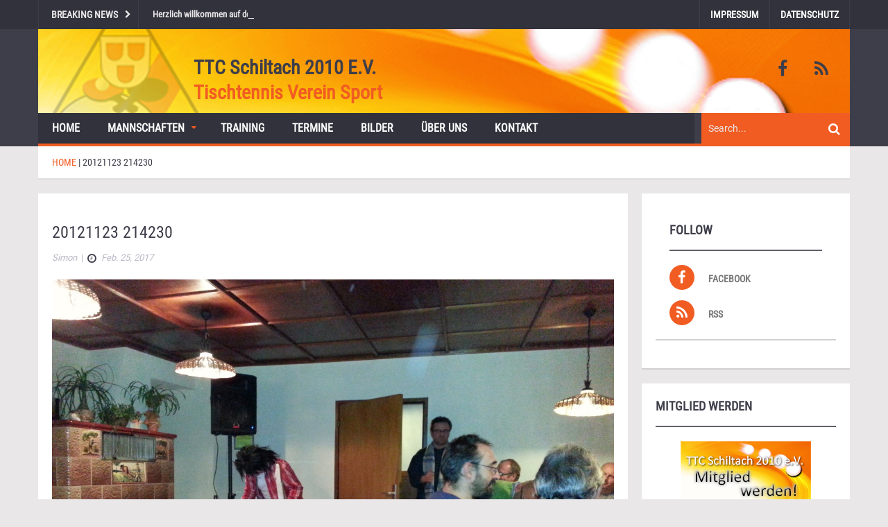

--- FILE ---
content_type: text/html; charset=UTF-8
request_url: https://tischtennis-schiltach.de/gmedia/20121123_214230-jpg/
body_size: 13208
content:
<!DOCTYPE html>
<html lang="de">
<head>
    <meta charset="UTF-8">
    <meta name="viewport" content="width=device-width, initial-scale=1.0">
    <link rel="pingback" href="https://tischtennis-schiltach.de/xmlrpc.php" /> 
    
	  <meta name='robots' content='index, follow, max-image-preview:large, max-snippet:-1, max-video-preview:-1' />

	<!-- This site is optimized with the Yoast SEO plugin v26.5 - https://yoast.com/wordpress/plugins/seo/ -->
	<title>20121123 214230 - TTC Schiltach 2010 e.V.</title>
	<link rel="canonical" href="https://tischtennis-schiltach.de/gmedia/20121123_214230-jpg/" />
	<meta property="og:locale" content="de_DE" />
	<meta property="og:type" content="article" />
	<meta property="og:title" content="20121123 214230 - TTC Schiltach 2010 e.V." />
	<meta property="og:url" content="https://tischtennis-schiltach.de/gmedia/20121123_214230-jpg/" />
	<meta property="og:site_name" content="TTC Schiltach 2010 e.V." />
	<meta property="article:publisher" content="https://www.facebook.com/Tischtennisclub-Schiltach-2010-eV-127768187302815/" />
	<meta property="og:image" content="https://tischtennis-schiltach.de/wp-content/uploads/2025/12/site_logo_background.png" />
	<meta property="og:image:width" content="1170" />
	<meta property="og:image:height" content="361" />
	<meta property="og:image:type" content="image/png" />
	<meta name="twitter:card" content="summary_large_image" />
	<script type="application/ld+json" class="yoast-schema-graph">{"@context":"https://schema.org","@graph":[{"@type":"WebPage","@id":"https://tischtennis-schiltach.de/gmedia/20121123_214230-jpg/","url":"https://tischtennis-schiltach.de/gmedia/20121123_214230-jpg/","name":"20121123 214230 - TTC Schiltach 2010 e.V.","isPartOf":{"@id":"https://tischtennis-schiltach.de/#website"},"datePublished":"2017-02-25T10:34:33+00:00","breadcrumb":{"@id":"https://tischtennis-schiltach.de/gmedia/20121123_214230-jpg/#breadcrumb"},"inLanguage":"de","potentialAction":[{"@type":"ReadAction","target":["https://tischtennis-schiltach.de/gmedia/20121123_214230-jpg/"]}]},{"@type":"BreadcrumbList","@id":"https://tischtennis-schiltach.de/gmedia/20121123_214230-jpg/#breadcrumb","itemListElement":[{"@type":"ListItem","position":1,"name":"Startseite","item":"https://tischtennis-schiltach.de/"},{"@type":"ListItem","position":2,"name":"Gmedia Posts","item":"https://tischtennis-schiltach.de/gmedia/"},{"@type":"ListItem","position":3,"name":"20121123 214230"}]},{"@type":"WebSite","@id":"https://tischtennis-schiltach.de/#website","url":"https://tischtennis-schiltach.de/","name":"TTC Schiltach 2010 e.V.","description":"Tischtennis Verein Sport","publisher":{"@id":"https://tischtennis-schiltach.de/#organization"},"potentialAction":[{"@type":"SearchAction","target":{"@type":"EntryPoint","urlTemplate":"https://tischtennis-schiltach.de/?s={search_term_string}"},"query-input":{"@type":"PropertyValueSpecification","valueRequired":true,"valueName":"search_term_string"}}],"inLanguage":"de"},{"@type":"Organization","@id":"https://tischtennis-schiltach.de/#organization","name":"TTC Schiltach 2010 e.V.","url":"https://tischtennis-schiltach.de/","logo":{"@type":"ImageObject","inLanguage":"de","@id":"https://tischtennis-schiltach.de/#/schema/logo/image/","url":"https://tischtennis-schiltach.de/wp-content/uploads/2025/12/site_logo_small.png","contentUrl":"https://tischtennis-schiltach.de/wp-content/uploads/2025/12/site_logo_small.png","width":95,"height":95,"caption":"TTC Schiltach 2010 e.V."},"image":{"@id":"https://tischtennis-schiltach.de/#/schema/logo/image/"},"sameAs":["https://www.facebook.com/Tischtennisclub-Schiltach-2010-eV-127768187302815/"]}]}</script>
	<!-- / Yoast SEO plugin. -->


<link rel="alternate" type="application/rss+xml" title="TTC Schiltach 2010 e.V. &raquo; Feed" href="https://tischtennis-schiltach.de/feed/" />
<link rel="alternate" type="application/rss+xml" title="TTC Schiltach 2010 e.V. &raquo; Kommentar-Feed" href="https://tischtennis-schiltach.de/comments/feed/" />
		<!-- Gmedia Open Graph Meta Image -->
		<meta property="og:title" content="20121123 214230"/>
		<meta property="og:description" content="Tischtennis Verein Sport"/>
		<meta property="og:image" content="https://tischtennis-schiltach.de/wp-content/grand-media/image/20121123_214230.jpg"/>
		<!-- End Gmedia Open Graph Meta Image -->
		<link rel="alternate" type="application/rss+xml" title="TTC Schiltach 2010 e.V. &raquo; 20121123 214230-Kommentar-Feed" href="https://tischtennis-schiltach.de/gmedia/20121123_214230-jpg/feed/" />
<link rel="alternate" title="oEmbed (JSON)" type="application/json+oembed" href="https://tischtennis-schiltach.de/wp-json/oembed/1.0/embed?url=https%3A%2F%2Ftischtennis-schiltach.de%2Fgmedia%2F20121123_214230-jpg%2F" />
<link rel="alternate" title="oEmbed (XML)" type="text/xml+oembed" href="https://tischtennis-schiltach.de/wp-json/oembed/1.0/embed?url=https%3A%2F%2Ftischtennis-schiltach.de%2Fgmedia%2F20121123_214230-jpg%2F&#038;format=xml" />
<style id='wp-img-auto-sizes-contain-inline-css' type='text/css'>
img:is([sizes=auto i],[sizes^="auto," i]){contain-intrinsic-size:3000px 1500px}
/*# sourceURL=wp-img-auto-sizes-contain-inline-css */
</style>
<style id='wp-emoji-styles-inline-css' type='text/css'>

	img.wp-smiley, img.emoji {
		display: inline !important;
		border: none !important;
		box-shadow: none !important;
		height: 1em !important;
		width: 1em !important;
		margin: 0 0.07em !important;
		vertical-align: -0.1em !important;
		background: none !important;
		padding: 0 !important;
	}
/*# sourceURL=wp-emoji-styles-inline-css */
</style>
<style id='wp-block-library-inline-css' type='text/css'>
:root{--wp-block-synced-color:#7a00df;--wp-block-synced-color--rgb:122,0,223;--wp-bound-block-color:var(--wp-block-synced-color);--wp-editor-canvas-background:#ddd;--wp-admin-theme-color:#007cba;--wp-admin-theme-color--rgb:0,124,186;--wp-admin-theme-color-darker-10:#006ba1;--wp-admin-theme-color-darker-10--rgb:0,107,160.5;--wp-admin-theme-color-darker-20:#005a87;--wp-admin-theme-color-darker-20--rgb:0,90,135;--wp-admin-border-width-focus:2px}@media (min-resolution:192dpi){:root{--wp-admin-border-width-focus:1.5px}}.wp-element-button{cursor:pointer}:root .has-very-light-gray-background-color{background-color:#eee}:root .has-very-dark-gray-background-color{background-color:#313131}:root .has-very-light-gray-color{color:#eee}:root .has-very-dark-gray-color{color:#313131}:root .has-vivid-green-cyan-to-vivid-cyan-blue-gradient-background{background:linear-gradient(135deg,#00d084,#0693e3)}:root .has-purple-crush-gradient-background{background:linear-gradient(135deg,#34e2e4,#4721fb 50%,#ab1dfe)}:root .has-hazy-dawn-gradient-background{background:linear-gradient(135deg,#faaca8,#dad0ec)}:root .has-subdued-olive-gradient-background{background:linear-gradient(135deg,#fafae1,#67a671)}:root .has-atomic-cream-gradient-background{background:linear-gradient(135deg,#fdd79a,#004a59)}:root .has-nightshade-gradient-background{background:linear-gradient(135deg,#330968,#31cdcf)}:root .has-midnight-gradient-background{background:linear-gradient(135deg,#020381,#2874fc)}:root{--wp--preset--font-size--normal:16px;--wp--preset--font-size--huge:42px}.has-regular-font-size{font-size:1em}.has-larger-font-size{font-size:2.625em}.has-normal-font-size{font-size:var(--wp--preset--font-size--normal)}.has-huge-font-size{font-size:var(--wp--preset--font-size--huge)}.has-text-align-center{text-align:center}.has-text-align-left{text-align:left}.has-text-align-right{text-align:right}.has-fit-text{white-space:nowrap!important}#end-resizable-editor-section{display:none}.aligncenter{clear:both}.items-justified-left{justify-content:flex-start}.items-justified-center{justify-content:center}.items-justified-right{justify-content:flex-end}.items-justified-space-between{justify-content:space-between}.screen-reader-text{border:0;clip-path:inset(50%);height:1px;margin:-1px;overflow:hidden;padding:0;position:absolute;width:1px;word-wrap:normal!important}.screen-reader-text:focus{background-color:#ddd;clip-path:none;color:#444;display:block;font-size:1em;height:auto;left:5px;line-height:normal;padding:15px 23px 14px;text-decoration:none;top:5px;width:auto;z-index:100000}html :where(.has-border-color){border-style:solid}html :where([style*=border-top-color]){border-top-style:solid}html :where([style*=border-right-color]){border-right-style:solid}html :where([style*=border-bottom-color]){border-bottom-style:solid}html :where([style*=border-left-color]){border-left-style:solid}html :where([style*=border-width]){border-style:solid}html :where([style*=border-top-width]){border-top-style:solid}html :where([style*=border-right-width]){border-right-style:solid}html :where([style*=border-bottom-width]){border-bottom-style:solid}html :where([style*=border-left-width]){border-left-style:solid}html :where(img[class*=wp-image-]){height:auto;max-width:100%}:where(figure){margin:0 0 1em}html :where(.is-position-sticky){--wp-admin--admin-bar--position-offset:var(--wp-admin--admin-bar--height,0px)}@media screen and (max-width:600px){html :where(.is-position-sticky){--wp-admin--admin-bar--position-offset:0px}}

/*# sourceURL=wp-block-library-inline-css */
</style><style id='global-styles-inline-css' type='text/css'>
:root{--wp--preset--aspect-ratio--square: 1;--wp--preset--aspect-ratio--4-3: 4/3;--wp--preset--aspect-ratio--3-4: 3/4;--wp--preset--aspect-ratio--3-2: 3/2;--wp--preset--aspect-ratio--2-3: 2/3;--wp--preset--aspect-ratio--16-9: 16/9;--wp--preset--aspect-ratio--9-16: 9/16;--wp--preset--color--black: #000000;--wp--preset--color--cyan-bluish-gray: #abb8c3;--wp--preset--color--white: #ffffff;--wp--preset--color--pale-pink: #f78da7;--wp--preset--color--vivid-red: #cf2e2e;--wp--preset--color--luminous-vivid-orange: #ff6900;--wp--preset--color--luminous-vivid-amber: #fcb900;--wp--preset--color--light-green-cyan: #7bdcb5;--wp--preset--color--vivid-green-cyan: #00d084;--wp--preset--color--pale-cyan-blue: #8ed1fc;--wp--preset--color--vivid-cyan-blue: #0693e3;--wp--preset--color--vivid-purple: #9b51e0;--wp--preset--gradient--vivid-cyan-blue-to-vivid-purple: linear-gradient(135deg,rgb(6,147,227) 0%,rgb(155,81,224) 100%);--wp--preset--gradient--light-green-cyan-to-vivid-green-cyan: linear-gradient(135deg,rgb(122,220,180) 0%,rgb(0,208,130) 100%);--wp--preset--gradient--luminous-vivid-amber-to-luminous-vivid-orange: linear-gradient(135deg,rgb(252,185,0) 0%,rgb(255,105,0) 100%);--wp--preset--gradient--luminous-vivid-orange-to-vivid-red: linear-gradient(135deg,rgb(255,105,0) 0%,rgb(207,46,46) 100%);--wp--preset--gradient--very-light-gray-to-cyan-bluish-gray: linear-gradient(135deg,rgb(238,238,238) 0%,rgb(169,184,195) 100%);--wp--preset--gradient--cool-to-warm-spectrum: linear-gradient(135deg,rgb(74,234,220) 0%,rgb(151,120,209) 20%,rgb(207,42,186) 40%,rgb(238,44,130) 60%,rgb(251,105,98) 80%,rgb(254,248,76) 100%);--wp--preset--gradient--blush-light-purple: linear-gradient(135deg,rgb(255,206,236) 0%,rgb(152,150,240) 100%);--wp--preset--gradient--blush-bordeaux: linear-gradient(135deg,rgb(254,205,165) 0%,rgb(254,45,45) 50%,rgb(107,0,62) 100%);--wp--preset--gradient--luminous-dusk: linear-gradient(135deg,rgb(255,203,112) 0%,rgb(199,81,192) 50%,rgb(65,88,208) 100%);--wp--preset--gradient--pale-ocean: linear-gradient(135deg,rgb(255,245,203) 0%,rgb(182,227,212) 50%,rgb(51,167,181) 100%);--wp--preset--gradient--electric-grass: linear-gradient(135deg,rgb(202,248,128) 0%,rgb(113,206,126) 100%);--wp--preset--gradient--midnight: linear-gradient(135deg,rgb(2,3,129) 0%,rgb(40,116,252) 100%);--wp--preset--font-size--small: 13px;--wp--preset--font-size--medium: 20px;--wp--preset--font-size--large: 36px;--wp--preset--font-size--x-large: 42px;--wp--preset--spacing--20: 0.44rem;--wp--preset--spacing--30: 0.67rem;--wp--preset--spacing--40: 1rem;--wp--preset--spacing--50: 1.5rem;--wp--preset--spacing--60: 2.25rem;--wp--preset--spacing--70: 3.38rem;--wp--preset--spacing--80: 5.06rem;--wp--preset--shadow--natural: 6px 6px 9px rgba(0, 0, 0, 0.2);--wp--preset--shadow--deep: 12px 12px 50px rgba(0, 0, 0, 0.4);--wp--preset--shadow--sharp: 6px 6px 0px rgba(0, 0, 0, 0.2);--wp--preset--shadow--outlined: 6px 6px 0px -3px rgb(255, 255, 255), 6px 6px rgb(0, 0, 0);--wp--preset--shadow--crisp: 6px 6px 0px rgb(0, 0, 0);}:where(.is-layout-flex){gap: 0.5em;}:where(.is-layout-grid){gap: 0.5em;}body .is-layout-flex{display: flex;}.is-layout-flex{flex-wrap: wrap;align-items: center;}.is-layout-flex > :is(*, div){margin: 0;}body .is-layout-grid{display: grid;}.is-layout-grid > :is(*, div){margin: 0;}:where(.wp-block-columns.is-layout-flex){gap: 2em;}:where(.wp-block-columns.is-layout-grid){gap: 2em;}:where(.wp-block-post-template.is-layout-flex){gap: 1.25em;}:where(.wp-block-post-template.is-layout-grid){gap: 1.25em;}.has-black-color{color: var(--wp--preset--color--black) !important;}.has-cyan-bluish-gray-color{color: var(--wp--preset--color--cyan-bluish-gray) !important;}.has-white-color{color: var(--wp--preset--color--white) !important;}.has-pale-pink-color{color: var(--wp--preset--color--pale-pink) !important;}.has-vivid-red-color{color: var(--wp--preset--color--vivid-red) !important;}.has-luminous-vivid-orange-color{color: var(--wp--preset--color--luminous-vivid-orange) !important;}.has-luminous-vivid-amber-color{color: var(--wp--preset--color--luminous-vivid-amber) !important;}.has-light-green-cyan-color{color: var(--wp--preset--color--light-green-cyan) !important;}.has-vivid-green-cyan-color{color: var(--wp--preset--color--vivid-green-cyan) !important;}.has-pale-cyan-blue-color{color: var(--wp--preset--color--pale-cyan-blue) !important;}.has-vivid-cyan-blue-color{color: var(--wp--preset--color--vivid-cyan-blue) !important;}.has-vivid-purple-color{color: var(--wp--preset--color--vivid-purple) !important;}.has-black-background-color{background-color: var(--wp--preset--color--black) !important;}.has-cyan-bluish-gray-background-color{background-color: var(--wp--preset--color--cyan-bluish-gray) !important;}.has-white-background-color{background-color: var(--wp--preset--color--white) !important;}.has-pale-pink-background-color{background-color: var(--wp--preset--color--pale-pink) !important;}.has-vivid-red-background-color{background-color: var(--wp--preset--color--vivid-red) !important;}.has-luminous-vivid-orange-background-color{background-color: var(--wp--preset--color--luminous-vivid-orange) !important;}.has-luminous-vivid-amber-background-color{background-color: var(--wp--preset--color--luminous-vivid-amber) !important;}.has-light-green-cyan-background-color{background-color: var(--wp--preset--color--light-green-cyan) !important;}.has-vivid-green-cyan-background-color{background-color: var(--wp--preset--color--vivid-green-cyan) !important;}.has-pale-cyan-blue-background-color{background-color: var(--wp--preset--color--pale-cyan-blue) !important;}.has-vivid-cyan-blue-background-color{background-color: var(--wp--preset--color--vivid-cyan-blue) !important;}.has-vivid-purple-background-color{background-color: var(--wp--preset--color--vivid-purple) !important;}.has-black-border-color{border-color: var(--wp--preset--color--black) !important;}.has-cyan-bluish-gray-border-color{border-color: var(--wp--preset--color--cyan-bluish-gray) !important;}.has-white-border-color{border-color: var(--wp--preset--color--white) !important;}.has-pale-pink-border-color{border-color: var(--wp--preset--color--pale-pink) !important;}.has-vivid-red-border-color{border-color: var(--wp--preset--color--vivid-red) !important;}.has-luminous-vivid-orange-border-color{border-color: var(--wp--preset--color--luminous-vivid-orange) !important;}.has-luminous-vivid-amber-border-color{border-color: var(--wp--preset--color--luminous-vivid-amber) !important;}.has-light-green-cyan-border-color{border-color: var(--wp--preset--color--light-green-cyan) !important;}.has-vivid-green-cyan-border-color{border-color: var(--wp--preset--color--vivid-green-cyan) !important;}.has-pale-cyan-blue-border-color{border-color: var(--wp--preset--color--pale-cyan-blue) !important;}.has-vivid-cyan-blue-border-color{border-color: var(--wp--preset--color--vivid-cyan-blue) !important;}.has-vivid-purple-border-color{border-color: var(--wp--preset--color--vivid-purple) !important;}.has-vivid-cyan-blue-to-vivid-purple-gradient-background{background: var(--wp--preset--gradient--vivid-cyan-blue-to-vivid-purple) !important;}.has-light-green-cyan-to-vivid-green-cyan-gradient-background{background: var(--wp--preset--gradient--light-green-cyan-to-vivid-green-cyan) !important;}.has-luminous-vivid-amber-to-luminous-vivid-orange-gradient-background{background: var(--wp--preset--gradient--luminous-vivid-amber-to-luminous-vivid-orange) !important;}.has-luminous-vivid-orange-to-vivid-red-gradient-background{background: var(--wp--preset--gradient--luminous-vivid-orange-to-vivid-red) !important;}.has-very-light-gray-to-cyan-bluish-gray-gradient-background{background: var(--wp--preset--gradient--very-light-gray-to-cyan-bluish-gray) !important;}.has-cool-to-warm-spectrum-gradient-background{background: var(--wp--preset--gradient--cool-to-warm-spectrum) !important;}.has-blush-light-purple-gradient-background{background: var(--wp--preset--gradient--blush-light-purple) !important;}.has-blush-bordeaux-gradient-background{background: var(--wp--preset--gradient--blush-bordeaux) !important;}.has-luminous-dusk-gradient-background{background: var(--wp--preset--gradient--luminous-dusk) !important;}.has-pale-ocean-gradient-background{background: var(--wp--preset--gradient--pale-ocean) !important;}.has-electric-grass-gradient-background{background: var(--wp--preset--gradient--electric-grass) !important;}.has-midnight-gradient-background{background: var(--wp--preset--gradient--midnight) !important;}.has-small-font-size{font-size: var(--wp--preset--font-size--small) !important;}.has-medium-font-size{font-size: var(--wp--preset--font-size--medium) !important;}.has-large-font-size{font-size: var(--wp--preset--font-size--large) !important;}.has-x-large-font-size{font-size: var(--wp--preset--font-size--x-large) !important;}
/*# sourceURL=global-styles-inline-css */
</style>

<style id='classic-theme-styles-inline-css' type='text/css'>
/*! This file is auto-generated */
.wp-block-button__link{color:#fff;background-color:#32373c;border-radius:9999px;box-shadow:none;text-decoration:none;padding:calc(.667em + 2px) calc(1.333em + 2px);font-size:1.125em}.wp-block-file__button{background:#32373c;color:#fff;text-decoration:none}
/*# sourceURL=/wp-includes/css/classic-themes.min.css */
</style>
<link rel='stylesheet' id='contact-form-7-css' href='https://tischtennis-schiltach.de/wp-content/plugins/contact-form-7/includes/css/styles.css?ver=6.1.4' type='text/css' media='all' />
<link rel='stylesheet' id='wp-lightbox-2.min.css-css' href='https://tischtennis-schiltach.de/wp-content/plugins/wp-lightbox-2/styles/lightbox.min.css?ver=1.3.4' type='text/css' media='all' />
<link rel='stylesheet' id='ad-mag-lite-bootstrap-css' href='https://tischtennis-schiltach.de/wp-content/themes/ad-mag-lite-child/css/bootstrap.min.css?ver=6.9' type='text/css' media='all' />
<link rel='stylesheet' id='ad-mag-lite-font-awesome-css' href='https://tischtennis-schiltach.de/wp-content/themes/ad-mag-lite-child/css/font-awesome.min.css?ver=6.9' type='text/css' media='all' />
<link rel='stylesheet' id='ad-mag-lite-superfish-css' href='https://tischtennis-schiltach.de/wp-content/themes/ad-mag-lite-child/css/superfish.min.css?ver=6.9' type='text/css' media='all' />
<link rel='stylesheet' id='ad-mag-lite-megafish-css' href='https://tischtennis-schiltach.de/wp-content/themes/ad-mag-lite-child/css/megafish.min.css?ver=6.9' type='text/css' media='all' />
<link rel='stylesheet' id='ad-mag-lite-navgoco-css' href='https://tischtennis-schiltach.de/wp-content/themes/ad-mag-lite-child/css/jquery.navgoco.min.css?ver=6.9' type='text/css' media='all' />
<link rel='stylesheet' id='ad-mag-lite-owl.carousel-css' href='https://tischtennis-schiltach.de/wp-content/themes/ad-mag-lite-child/css/owl.carousel.min.css?ver=6.9' type='text/css' media='all' />
<link rel='stylesheet' id='ad-mag-lite-owl.theme-css' href='https://tischtennis-schiltach.de/wp-content/themes/ad-mag-lite-child/css/owl.theme.min.css?ver=6.9' type='text/css' media='all' />
<link rel='stylesheet' id='ad-mag-lite-bootstrap-slider-css' href='https://tischtennis-schiltach.de/wp-content/themes/ad-mag-lite-child/css/bootstrap-slider.min.css?ver=6.9' type='text/css' media='all' />
<link rel='stylesheet' id='ad-mag-lite-style-css' href='https://tischtennis-schiltach.de/wp-content/themes/ad-mag-lite/style.min.css?ver=6.9' type='text/css' media='all' />
<link rel='stylesheet' id='ad-mag-lite-extra-css' href='https://tischtennis-schiltach.de/wp-content/themes/ad-mag-lite-child/css/extra.min.css?ver=6.9' type='text/css' media='all' />
<link rel='stylesheet' id='material.design.lite.style-css' href='https://tischtennis-schiltach.de/wp-content/themes/ad-mag-lite-child/css/material.min.css?ver=6.9' type='text/css' media='all' />
<link rel='stylesheet' id='material.cards.style-css' href='https://tischtennis-schiltach.de/wp-content/themes/ad-mag-lite-child/css/material-cards.min.css?ver=6.9' type='text/css' media='all' />
<link rel='stylesheet' id='material.design.lite.custom.style-css' href='https://tischtennis-schiltach.de/wp-content/themes/ad-mag-lite-child/css/custom.material.min.css?ver=6.9' type='text/css' media='all' />
<link rel='stylesheet' id='child-style-css' href='https://tischtennis-schiltach.de/wp-content/themes/ad-mag-lite-child/style.min.css?ver=1.0.0' type='text/css' media='all' />
<link rel='stylesheet' id='gmedia-global-frontend-css' href='https://tischtennis-schiltach.de/wp-content/plugins/grand-media/assets/gmedia.global.front.css?ver=1.15.0' type='text/css' media='all' />
<script type="text/javascript" id="jquery-core-js-extra">
/* <![CDATA[ */
var ad_mag_lite_front_variable = {"ajax":{"url":"https://tischtennis-schiltach.de/wp-admin/admin-ajax.php"},"template":{"post_id":758}};
//# sourceURL=jquery-core-js-extra
/* ]]> */
</script>
<script type="text/javascript" src="https://tischtennis-schiltach.de/wp-includes/js/jquery/jquery.min.js?ver=3.7.1" id="jquery-core-js"></script>
<script type="text/javascript" src="https://tischtennis-schiltach.de/wp-includes/js/jquery/jquery-migrate.min.js?ver=3.4.1" id="jquery-migrate-js"></script>
<link rel="https://api.w.org/" href="https://tischtennis-schiltach.de/wp-json/" /><link rel="EditURI" type="application/rsd+xml" title="RSD" href="https://tischtennis-schiltach.de/xmlrpc.php?rsd" />
<meta name="generator" content="WordPress 6.9" />
<link rel='shortlink' href='https://tischtennis-schiltach.de/?p=758' />

<!-- <meta name="GmediaGallery" version="1.24.1/1.8.0" license="" /> -->
<!--[if lt IE 9]>
            <link rel="stylesheet" href="https://tischtennis-schiltach.de/wp-content/themes/ad-mag-lite/css/ie.css" type="text/css" media="all" />
            <![endif]-->

            <!--[if IE 9]>
                <link rel="stylesheet" href="https://tischtennis-schiltach.de/wp-content/themes/ad-mag-lite/css/ie9.css" type="text/css" media="all" />
            <![endif]--><link rel="icon" href="https://tischtennis-schiltach.de/wp-content/uploads/2017/01/cropped-simon_tt_signatur_320x136-1-75x75.png" sizes="32x32" />
<link rel="icon" href="https://tischtennis-schiltach.de/wp-content/uploads/2017/01/cropped-simon_tt_signatur_320x136-1-300x300.png" sizes="192x192" />
<link rel="apple-touch-icon" href="https://tischtennis-schiltach.de/wp-content/uploads/2017/01/cropped-simon_tt_signatur_320x136-1-300x300.png" />
<meta name="msapplication-TileImage" content="https://tischtennis-schiltach.de/wp-content/uploads/2017/01/cropped-simon_tt_signatur_320x136-1-300x300.png" />
</head>

<body class="wp-singular gmedia-template-default single single-gmedia postid-758 wp-theme-ad-mag-lite wp-child-theme-ad-mag-lite-child">

    <header class="kopa-header">

        <div class="kopa-header-top">  

            <div class="wrapper">

                            <div class="header-top-left">

                <div class="kopa-ticker">
                                            <h6 class="ticker-title">Breaking News</h6>
                                        <ul id="js-news" class="">
                                                    <li><a href="https://tischtennis-schiltach.de/2017/02/05/herzlich-willkommen-auf-der-homepage-des-ttc-schiltach-2010-e-v/">Herzlich willkommen auf der neuen Homepage des TTC Schiltach 2010 e.V.</a></li>
                                            </ul>
                </div>
                <!--/end kopa-ticker-->

            </div> 
            <!-- header-top-left -->  
        
                <div class="header-top-right">
                                        <nav class="top-nav">
                        <ul id="menu-top" class="top-menu clearfix"><li id="menu-item-74" class="menu-item menu-item-type-post_type menu-item-object-page menu-item-74"><a href="https://tischtennis-schiltach.de/impressum/">Impressum</a></li>
<li id="menu-item-155" class="menu-item menu-item-type-post_type menu-item-object-page menu-item-privacy-policy menu-item-155"><a rel="privacy-policy" href="https://tischtennis-schiltach.de/datenschutz/">Datenschutz</a></li>
</ul>                    </nav>
                    <!-- top-nav -->

                    <nav class="top-nav-mobile">
                        <a class="pull"><i class="fa fa-bars"></i></a>
                        <ul id="menu-top-1" class="top-menu-mobile clearfix"><li class="menu-item menu-item-type-post_type menu-item-object-page menu-item-74"><a href="https://tischtennis-schiltach.de/impressum/">Impressum</a></li>
<li class="menu-item menu-item-type-post_type menu-item-object-page menu-item-privacy-policy menu-item-155"><a rel="privacy-policy" href="https://tischtennis-schiltach.de/datenschutz/">Datenschutz</a></li>
</ul>   
                    </nav>
                    <!-- top-nav -->
                
            </div>
            <!-- header-top-right -->   

        </div>  
        <!-- wrapper -->

    </div>
    <!-- kopa-header-top -->

    <div class="kopa-header-middle">

        <div class="wrapper">
                    <div class="kopa-logo">
                        <h2 class="site-title"><a href="https://tischtennis-schiltach.de/">TTC Schiltach 2010 e.V.<span class='tt-blog-description'>Tischtennis Verein Sport</span></a></h2>
                    </div>
        <!-- logo -->
    
                        <div class="kopa-social-links pull-right">
                <ul class="clearfix">
                                                                        <li>
                                <a href="https://www.facebook.com/Tischtennisclub-Schiltach-2010-eV-127768187302815/" target="_blank" rel="nofollow" class="fa fa-facebook"></a>
                            </li>
                                                                                                                                                                                                                                                                                                                            <li>
                                <a href="https://tischtennis-schiltach.de/feed/" target="_blank" rel="nofollow" class="fa fa-rss"></a>
                            </li>
                                                            </ul>
            </div>
            <!-- kopa-social-links -->
            
</div>
<!-- wrapper -->

</div>
<!-- kopa-header-middle -->

<div class="kopa-header-bottom">

    <div class="wrapper">

        <div class="header-bottom-wrap">
                        <nav class="kopa-main-nav">
                <ul id="menu-main" class="main-menu sf-menu"><li id="menu-item-95" class="menu-item menu-item-type-custom menu-item-object-custom menu-item-95"><a href="/category/news">Home</a></li>
<li id="menu-item-69" class="menu-item menu-item-type-post_type menu-item-object-page menu-item-has-children menu-item-69"><a href="https://tischtennis-schiltach.de/teams/">Mannschaften</a>
<ul class="sub-menu">
	<li id="menu-item-226" class="menu-item menu-item-type-custom menu-item-object-custom menu-item-226"><a href="/teams/">Übersicht</a></li>
</ul>
</li>
<li id="menu-item-213" class="menu-item menu-item-type-post_type menu-item-object-page menu-item-213"><a href="https://tischtennis-schiltach.de/training/">Training</a></li>
<li id="menu-item-120" class="menu-item menu-item-type-taxonomy menu-item-object-category menu-item-120"><a href="https://tischtennis-schiltach.de/category/termine/">Termine</a></li>
<li id="menu-item-415" class="menu-item menu-item-type-taxonomy menu-item-object-category menu-item-415"><a href="https://tischtennis-schiltach.de/category/bilder/">Bilder</a></li>
<li id="menu-item-73" class="menu-item menu-item-type-post_type menu-item-object-page menu-item-73"><a href="https://tischtennis-schiltach.de/ueber-uns/">Über uns</a></li>
<li id="menu-item-1285" class="menu-item menu-item-type-post_type menu-item-object-page menu-item-1285"><a href="https://tischtennis-schiltach.de/kontakt/">Kontakt</a></li>
</ul>               
            </nav>
            <!--/end main-nav-->

            <nav class="main-nav-mobile">
                <a class="pull">Menu<i class="fa fa-caret-down"></i></a>
                <ul id="menu-main-1" class="main-menu-mobile"><li class="menu-item menu-item-type-custom menu-item-object-custom menu-item-95"><a href="/category/news">Home</a></li>
<li class="menu-item menu-item-type-post_type menu-item-object-page menu-item-has-children menu-item-69"><a href="https://tischtennis-schiltach.de/teams/">Mannschaften</a>
<ul class="sub-menu">
	<li class="menu-item menu-item-type-custom menu-item-object-custom menu-item-226"><a href="/teams/">Übersicht</a></li>
</ul>
</li>
<li class="menu-item menu-item-type-post_type menu-item-object-page menu-item-213"><a href="https://tischtennis-schiltach.de/training/">Training</a></li>
<li class="menu-item menu-item-type-taxonomy menu-item-object-category menu-item-120"><a href="https://tischtennis-schiltach.de/category/termine/">Termine</a></li>
<li class="menu-item menu-item-type-taxonomy menu-item-object-category menu-item-415"><a href="https://tischtennis-schiltach.de/category/bilder/">Bilder</a></li>
<li class="menu-item menu-item-type-post_type menu-item-object-page menu-item-73"><a href="https://tischtennis-schiltach.de/ueber-uns/">Über uns</a></li>
<li class="menu-item menu-item-type-post_type menu-item-object-page menu-item-1285"><a href="https://tischtennis-schiltach.de/kontakt/">Kontakt</a></li>
</ul>             
            </nav>
            <!--/end main-nav-->
        
        <div class="kopa-search-box">
    <form action="https://tischtennis-schiltach.de/" class="search-form clearfix" method="get">
        <input type="text" onBlur="if (this.value == '')
            this.value = this.defaultValue;" onFocus="if (this.value == this.defaultValue)
            this.value = '';" value="Search..." name="s" class="search-text">
        <button type="submit" class="search-submit">
            <span class="fa fa-search"></span>
        </button>
    </form>
    <!-- search-form -->
</div>
<!--search-box-->
    </div>
    <!-- header-bottom-wrap -->

</div>
<!-- wrapper -->

</div>
<!-- kopa-header-bottom -->

</header>
    <!-- kopa-page-header -->
        <div class="kopa-breadcrumb"><div class="wrapper clearfix"><span itemscope itemtype="http://data-vocabulary.org/Breadcrumb"><a itemprop="url" href="https://tischtennis-schiltach.de/"><span itemprop="title">Home</span></a></span>&nbsp;|&nbsp;<span itemscope="" itemtype="http://data-vocabulary.org/Breadcrumb"><a itemprop="url" class="current-page"><span itemprop="title">20121123 214230</span></a></span></div></div><!--/end .breadcrumb-->

<div id="main-content" class="mb-20">

    <div class="wrapper">

        <div class="row">
            <div class="kopa-main-col">            <div class="kopa-bg-content">
                                                <div class="pd-20 kopa-entry-post">

                    <article class="entry-item">
                        <p class="entry-categories style-s">
                                                  </p>
                                                                     <h4 class="entry-title">20121123 214230</h4>
                                      <div class="entry-meta mb-20">
                    <a href="https://tischtennis-schiltach.de/author/simon/">
        <div class="entry-author">
            <span>Simon</span>
        </div>
    </a>                    &nbsp;|&nbsp;
                        <span class="entry-date"><i class="fa fa-clock-o"></i>Feb. 25, 2017</span>
                    <!-- &nbsp;|&nbsp;
                        <span class="entry-views"><i class='fa fa-eye' aria-hidden='true'></i></span> -->
                    </div>
                     
            <div class="GmediaGallery_SinglePage">					<a class="gmedia-item-link" rel="gmedia-item"						href="https://tischtennis-schiltach.de/wp-content/grand-media/image/20121123_214230.jpg"><img class="gmedia-item"							style="max-width:100%;"							src="https://tischtennis-schiltach.de/wp-content/grand-media/image/20121123_214230.jpg"							alt="20121123 214230"/></a>										<div class="gmsingle_wrapper gmsingle_clearfix">						<script type="text/html" class="gm_script2html">							<div class="gmsingle_photo_header gmsingle_clearfix">								<div class="gmsingle_name_wrap gmsingle_clearfix">																		<div class="gmsingle_title_author">										<div class="gmsingle_title">											20121123 214230											&nbsp;										</div>										<div class="gmsingle_author_name">											<a class="gmsingle_author_link"												href="https://tischtennis-schiltach.de/author/simon/">Simon</a>										</div>									</div>								</div>							</div>						</script>						<div class="gmsingle_photo_info">							<div class="gmsingle_description_wrap">																<script type="text/html" class="gm_script2html">																			<div class="gmsingle_terms">											<span class="gmsingle_term_label">Album:</span>											<span class="gmsingle_album"><span class="gmsingle_term"><a														href="https://tischtennis-schiltach.de/gmedia-album/veranstaltungen/">Veranstaltungen</a></span></span>										</div>																				<div class="gmsingle_terms">											<span class="gmsingle_term_label">Kategorien:</span>											<span class="gmsingle_categories"><span class='gmsingle_term'><a href='https://tischtennis-schiltach.de/gmedia-category/50er Geburtstag Chaps/'>50er Geburtstag Chaps</a></span></span>										</div>																				<div class="gmsingle_terms">											<span class="gmsingle_term_label">Schlagwörter:</span>											<span class="gmsingle_tags"><span class='gmsingle_term'><a href='https://tischtennis-schiltach.de/gmedia-tag/Geburtstag/'>#Geburtstag</a></span></span>										</div>																	</script>							</div>							<script type="text/html" class="gm_script2html">																<div class="gmsingle_details_section">									<div class="gmsingle_details_title">Details</div>									<div class="gmsingle_slide_details">																					<div class='gmsingle_exif'>												<div class='gmsingle_label gmsingle_exif_model'>GT-I9300</div>																									<div class='gmsingle_label_small gmsingle_camera_settings'><span class='gmsingle_exif_focallength'>4mm</span><span class="gmsingle_separator"> / </span><span class='gmsingle_exif_aperture'>ƒ/2.6</span><span class="gmsingle_separator"> / </span><span class='gmsingle_exif_exposure'>1/30s</span><span class="gmsingle_separator"> / </span><span class='gmsingle_exif_iso'>ISO 1250</span></div>																							</div>																				<div class='gmsingle_meta'>																							<div class='gmsingle_clearfix'>													<span class='gmsingle_meta_key'>Created</span>													<span class='gmsingle_meta_value'>November 23, 2012</span>												</div>																						<div class='gmsingle_clearfix'>												<span class='gmsingle_meta_key'>Uploaded</span>												<span class='gmsingle_meta_value'>Februar 25, 2017</span>											</div>										</div>									</div>								</div>							</script>						</div>					</div>					<style>						.gmsingle_clearfix {							display: block;						}						.gmsingle_clearfix::after {							visibility: hidden;							display: block;							font-size: 0;							content: ' ';							clear: both;							height: 0;						}						.gmsingle_wrapper {							margin: 0 auto;						}						.gmsingle_wrapper * {							-webkit-box-sizing: border-box;							-moz-box-sizing: border-box;							box-sizing: border-box;						}						.gmsingle_photo_header {							margin-bottom: 15px;						}						.gmsingle_name_wrap {							padding: 24px 0 2px 80px;							height: 85px;							max-width: 100%;							overflow: hidden;							white-space: nowrap;							position: relative;						}						.gmsingle_name_wrap .gmsingle_user_avatar {							position: absolute;							top: 20px;							left: 0;						}						.gmsingle_name_wrap .gmsingle_user_avatar a.gmsingle_user_avatar_link {							display: block;							text-decoration: none;						}						.gmsingle_name_wrap .gmsingle_user_avatar img {							height: 60px !important;							width: auto;							overflow: hidden;							border-radius: 3px;						}						.gmsingle_name_wrap .gmsingle_title_author {							display: inline-block;							vertical-align: top;							max-width: 100%;						}						.gmsingle_name_wrap .gmsingle_title_author .gmsingle_title {							text-rendering: auto;							font-weight: 100;							font-size: 24px;							width: 100%;							overflow: hidden;							white-space: nowrap;							text-overflow: ellipsis;							margin: 0;							padding: 1px 0;							height: 1.1em;							line-height: 1;							box-sizing: content-box;							letter-spacing: 0;							text-transform: capitalize;						}						.gmsingle_name_wrap .gmsingle_title_author > div {							font-size: 14px;						}						.gmsingle_name_wrap .gmsingle_title_author .gmsingle_author_name {							float: left;						}						.gmsingle_name_wrap .gmsingle_title_author a {							font-size: inherit;						}						.gmsingle_photo_info {							display: flex;							flex-wrap: wrap;						}						.gmsingle_details_title {							margin: 0;							padding: 0;							text-transform: uppercase;							font-size: 18px;							line-height: 1em;							font-weight: 300;							height: 1.1em;							display: inline-block;							overflow: visible;							border: none;						}						.gmsingle_description_wrap {							flex: 1;							overflow: hidden;							min-width: 220px;							max-width: 100%;							padding-right: 7px;							margin-bottom: 30px;						}						.gmsingle_description_wrap .gmsingle_terms {							overflow: hidden;							margin: 0;							position: relative;							font-size: 14px;							font-weight: 300;						}						.gmsingle_description_wrap .gmsingle_term_label {							margin-right: 10px;						}						.gmsingle_description_wrap .gmsingle_term_label:empty {							display: none;						}						.gmsingle_description_wrap .gmsingle_terms .gmsingle_term {							display: inline-block;							margin: 0 12px 1px 0;						}						.gmsingle_description_wrap .gmsingle_terms .gmsingle_term a {							white-space: nowrap;						}						.gmsingle_details_section {							flex: 1;							width: 33%;							padding-right: 7px;							padding-left: 7px;							min-width: 220px;							max-width: 100%;						}						.gmsingle_details_section .gmsingle_slide_details {							margin: 20px 0;						}						.gmsingle_location_section {							flex: 1;							width: 27%;							padding-right: 7px;							padding-left: 7px;							min-width: 220px;							max-width: 100%;						}						.gmsingle_location_section .gmsingle_location_info {							margin: 20px 0;						}						.gmsingle_location_section .gmsingle_location_info * {							display: block;						}						.gmsingle_location_section .gmsingle_location_info img {							width: 100%;							height: auto;						}						.gmsingle_badges {							border-bottom: 1px solid rgba(0, 0, 0, 0.1);							padding-bottom: 17px;							margin-bottom: 12px;							text-align: left;							font-weight: 300;						}						.gmsingle_badges__column {							display: inline-block;							vertical-align: top;							width: 40%;							min-width: 80px;						}						.gmsingle_badges__column .gmsingle_badges__label {							font-size: 14px;						}						.gmsingle_badges__column .gmsingle_badges__count {							font-size: 20px;							line-height: 1em;							margin-top: 1px;						}						.gmsingle_exif {							border-bottom: 1px solid rgba(0, 0, 0, 0.1);							padding-bottom: 12px;							margin-bottom: 12px;							text-align: left;							font-size: 14px;							line-height: 1.7em;							font-weight: 300;						}						.gmsingle_exif .gmsingle_camera_settings .gmsingle_separator {							font-weight: 200;							padding: 0 5px;							display: inline-block;						}						.gmsingle_meta {							padding-bottom: 12px;							margin-bottom: 12px;							text-align: left;							font-size: 14px;							line-height: 1.2em;							font-weight: 300;						}						.gmsingle_meta .gmsingle_meta_key {							float: left;							padding: 3px 0;							width: 40%;							min-width: 80px;						}						.gmsingle_meta .gmsingle_meta_value {							float: left;							white-space: nowrap;							padding: 3px 0;							text-transform: capitalize;						}					</style>					</div>
</article> 

<div class="page-navigation">
    </div> 



    <div class="single-other-post">
        <div class="clearfix">

            
                <div class="entry-item prev-post">
                                        <div class="entry-content">
                        <a href="https://tischtennis-schiltach.de/gmedia/bild3684-jpg/" class="">PREVIOUS POST</a>
                        <h4 class="entry-title" itemscope="" itemtype="http://schema.org/Event"><a itemprop="name" href="https://tischtennis-schiltach.de/gmedia/bild3684-jpg/">Digital StillCamera</a></h4>
                    </div>
                </div>
            
                            <div class="entry-item next-post">
                                        <div class="entry-content">
                        <a href="https://tischtennis-schiltach.de/gmedia/dsc00118-jpg/" class="">NEXT POST</a>
                        <h4 class="entry-title" itemscope="" itemtype="http://schema.org/Event"><a itemprop="name" href="https://tischtennis-schiltach.de/gmedia/dsc00118-jpg/">DSC00118</a></h4>
                    </div>
                </div>
            
        </div>
    </div>
    <!-- single-other-post -->

    <div class="kopa-author clearfix">
        <a class="author-thumb" href="https://tischtennis-schiltach.de/author/simon/"></a> 
        <div class="author-content clearfix">
            <h4 class="author-name">ABOUT THE AUTHOR <a href="https://tischtennis-schiltach.de/author/simon/" title="Beiträge von Simon" rel="author">Simon</a></h4>
            <p></p>
        </div>
    </div>
    <!-- kopa-author -->
</div>
</div>

                    <div class="widget kopa-comment-form-widget">            
            <h3 class="widget-title style3">
                POST YOUR COMMENTS                <a rel="nofollow" id="cancel-comment-reply-link" href="/gmedia/20121123_214230-jpg/#respond" style="display:none;">(Cancel)</a>            </h3>  
            <div class="pd-20"> 
                                    <p class="must-log-in">You must be <a href="https://tischtennis-schiltach.de/wp-login.php?redirect_to=https%3A%2F%2Ftischtennis-schiltach.de%2Fgmedia%2F20121123_214230-jpg%2F">logged in</a> to post a comment.</p>                                                </div>
        </div>
        
</div>
<!-- kopa-main-col -->

<div class="sidebar"><div class="ad-mag-right-sb"><div id="ad_mag_lite_follow-7" class="widget kopa-follow-widget">    
        <div class="widget kopa-follow-widget">
                            <h3 class="widget-title style2">Follow</h3>
                                        <ul class="clearfix">
                                                                        <li>
                                <a href="https://www.facebook.com/Tischtennisclub-Schiltach-2010-eV-127768187302815/" target="_blank" rel="nofollow">
                                    <i class="fa fa-facebook"></i><span>Facebook</span>
                                </a>
                            </li>
                                                                                                                                                                                                                                                                                                                            <li>
                                <a href="https://tischtennis-schiltach.de/feed/" target="_blank" rel="nofollow">
                                    <i class="fa fa-rss"></i><span>RSS</span>
                                </a>
                            </li>
                                                            </ul>
                    </div>
    </div><div id="text-6" class="widget widget_text"><h3 class="widget-title style2">Mitglied werden</h3>			<div class="textwidget"><a href="/wp-content/themes/ad-mag-lite-child/downloads/TTC-Schiltach-2010-e.V-Beitrittserklaerung.pdf" target="_blank" title="Beitrittserklärung herunterladen" alt="Beitrittserklärung herunterladen"><img class="img-responsive tt-site-member" src="/wp-content/themes/ad-mag-lite-child/img/site_member.png" /></a></div>
		</div><div id="text-5" class="widget widget_text"><h3 class="widget-title style2">Sponsoren</h3>			<div class="textwidget">Bei Interesse einfach an uns wenden.</div>
		</div></div></div>
</div>
<!-- row --> 

</div>
<!-- wrapper -->

</div>
<!-- main-content -->
<div id="bottom-sidebar">

    <div class="wrapper">

        <div class="bottom-area-1">
            
        <a href="#" class="scrollup"><span class="fa fa-chevron-up"></span></a>

    </div>
    <!-- bottom-area-1 -->

<div class="bottom-area-2">
    <div class="widget-area-1"><div id="archives-6" class="widget widget_archive"><h3 class="widget-title style2">Archiv</h3>		<label class="screen-reader-text" for="archives-dropdown-6">Archiv</label>
		<select id="archives-dropdown-6" name="archive-dropdown">
			
			<option value="">Monat auswählen</option>
				<option value='https://tischtennis-schiltach.de/2025/12/'> Dezember 2025 </option>
	<option value='https://tischtennis-schiltach.de/2025/11/'> November 2025 </option>
	<option value='https://tischtennis-schiltach.de/2025/10/'> Oktober 2025 </option>
	<option value='https://tischtennis-schiltach.de/2025/09/'> September 2025 </option>
	<option value='https://tischtennis-schiltach.de/2025/07/'> Juli 2025 </option>
	<option value='https://tischtennis-schiltach.de/2025/04/'> April 2025 </option>
	<option value='https://tischtennis-schiltach.de/2025/03/'> März 2025 </option>
	<option value='https://tischtennis-schiltach.de/2025/02/'> Februar 2025 </option>
	<option value='https://tischtennis-schiltach.de/2025/01/'> Januar 2025 </option>
	<option value='https://tischtennis-schiltach.de/2024/12/'> Dezember 2024 </option>
	<option value='https://tischtennis-schiltach.de/2024/11/'> November 2024 </option>
	<option value='https://tischtennis-schiltach.de/2024/10/'> Oktober 2024 </option>
	<option value='https://tischtennis-schiltach.de/2024/09/'> September 2024 </option>
	<option value='https://tischtennis-schiltach.de/2024/06/'> Juni 2024 </option>
	<option value='https://tischtennis-schiltach.de/2024/04/'> April 2024 </option>
	<option value='https://tischtennis-schiltach.de/2024/03/'> März 2024 </option>
	<option value='https://tischtennis-schiltach.de/2024/02/'> Februar 2024 </option>
	<option value='https://tischtennis-schiltach.de/2024/01/'> Januar 2024 </option>
	<option value='https://tischtennis-schiltach.de/2023/12/'> Dezember 2023 </option>
	<option value='https://tischtennis-schiltach.de/2023/11/'> November 2023 </option>
	<option value='https://tischtennis-schiltach.de/2023/10/'> Oktober 2023 </option>
	<option value='https://tischtennis-schiltach.de/2023/05/'> Mai 2023 </option>
	<option value='https://tischtennis-schiltach.de/2023/04/'> April 2023 </option>
	<option value='https://tischtennis-schiltach.de/2023/03/'> März 2023 </option>
	<option value='https://tischtennis-schiltach.de/2023/02/'> Februar 2023 </option>
	<option value='https://tischtennis-schiltach.de/2023/01/'> Januar 2023 </option>
	<option value='https://tischtennis-schiltach.de/2022/12/'> Dezember 2022 </option>
	<option value='https://tischtennis-schiltach.de/2022/11/'> November 2022 </option>
	<option value='https://tischtennis-schiltach.de/2022/10/'> Oktober 2022 </option>
	<option value='https://tischtennis-schiltach.de/2022/09/'> September 2022 </option>
	<option value='https://tischtennis-schiltach.de/2022/06/'> Juni 2022 </option>
	<option value='https://tischtennis-schiltach.de/2022/05/'> Mai 2022 </option>
	<option value='https://tischtennis-schiltach.de/2022/03/'> März 2022 </option>
	<option value='https://tischtennis-schiltach.de/2022/02/'> Februar 2022 </option>
	<option value='https://tischtennis-schiltach.de/2021/11/'> November 2021 </option>
	<option value='https://tischtennis-schiltach.de/2021/10/'> Oktober 2021 </option>
	<option value='https://tischtennis-schiltach.de/2020/10/'> Oktober 2020 </option>
	<option value='https://tischtennis-schiltach.de/2020/09/'> September 2020 </option>
	<option value='https://tischtennis-schiltach.de/2020/06/'> Juni 2020 </option>
	<option value='https://tischtennis-schiltach.de/2020/04/'> April 2020 </option>
	<option value='https://tischtennis-schiltach.de/2020/03/'> März 2020 </option>
	<option value='https://tischtennis-schiltach.de/2020/02/'> Februar 2020 </option>
	<option value='https://tischtennis-schiltach.de/2019/12/'> Dezember 2019 </option>
	<option value='https://tischtennis-schiltach.de/2019/11/'> November 2019 </option>
	<option value='https://tischtennis-schiltach.de/2019/09/'> September 2019 </option>
	<option value='https://tischtennis-schiltach.de/2019/07/'> Juli 2019 </option>
	<option value='https://tischtennis-schiltach.de/2019/05/'> Mai 2019 </option>
	<option value='https://tischtennis-schiltach.de/2019/02/'> Februar 2019 </option>
	<option value='https://tischtennis-schiltach.de/2018/10/'> Oktober 2018 </option>
	<option value='https://tischtennis-schiltach.de/2018/04/'> April 2018 </option>
	<option value='https://tischtennis-schiltach.de/2018/03/'> März 2018 </option>
	<option value='https://tischtennis-schiltach.de/2017/12/'> Dezember 2017 </option>
	<option value='https://tischtennis-schiltach.de/2017/11/'> November 2017 </option>
	<option value='https://tischtennis-schiltach.de/2017/10/'> Oktober 2017 </option>
	<option value='https://tischtennis-schiltach.de/2017/09/'> September 2017 </option>
	<option value='https://tischtennis-schiltach.de/2017/03/'> März 2017 </option>
	<option value='https://tischtennis-schiltach.de/2017/02/'> Februar 2017 </option>
	<option value='https://tischtennis-schiltach.de/2016/12/'> Dezember 2016 </option>
	<option value='https://tischtennis-schiltach.de/2016/11/'> November 2016 </option>
	<option value='https://tischtennis-schiltach.de/2016/10/'> Oktober 2016 </option>
	<option value='https://tischtennis-schiltach.de/2016/09/'> September 2016 </option>
	<option value='https://tischtennis-schiltach.de/2016/05/'> Mai 2016 </option>
	<option value='https://tischtennis-schiltach.de/2016/04/'> April 2016 </option>
	<option value='https://tischtennis-schiltach.de/2016/03/'> März 2016 </option>
	<option value='https://tischtennis-schiltach.de/2016/02/'> Februar 2016 </option>
	<option value='https://tischtennis-schiltach.de/2015/12/'> Dezember 2015 </option>
	<option value='https://tischtennis-schiltach.de/2015/11/'> November 2015 </option>
	<option value='https://tischtennis-schiltach.de/2015/10/'> Oktober 2015 </option>
	<option value='https://tischtennis-schiltach.de/2015/09/'> September 2015 </option>
	<option value='https://tischtennis-schiltach.de/2015/05/'> Mai 2015 </option>
	<option value='https://tischtennis-schiltach.de/2015/03/'> März 2015 </option>
	<option value='https://tischtennis-schiltach.de/2015/02/'> Februar 2015 </option>
	<option value='https://tischtennis-schiltach.de/2015/01/'> Januar 2015 </option>
	<option value='https://tischtennis-schiltach.de/2014/12/'> Dezember 2014 </option>
	<option value='https://tischtennis-schiltach.de/2014/11/'> November 2014 </option>
	<option value='https://tischtennis-schiltach.de/2014/10/'> Oktober 2014 </option>
	<option value='https://tischtennis-schiltach.de/2014/09/'> September 2014 </option>
	<option value='https://tischtennis-schiltach.de/2014/05/'> Mai 2014 </option>
	<option value='https://tischtennis-schiltach.de/2014/04/'> April 2014 </option>
	<option value='https://tischtennis-schiltach.de/2014/03/'> März 2014 </option>
	<option value='https://tischtennis-schiltach.de/2014/02/'> Februar 2014 </option>
	<option value='https://tischtennis-schiltach.de/2013/11/'> November 2013 </option>
	<option value='https://tischtennis-schiltach.de/2013/10/'> Oktober 2013 </option>
	<option value='https://tischtennis-schiltach.de/2013/09/'> September 2013 </option>
	<option value='https://tischtennis-schiltach.de/2013/05/'> Mai 2013 </option>
	<option value='https://tischtennis-schiltach.de/2013/04/'> April 2013 </option>
	<option value='https://tischtennis-schiltach.de/2013/03/'> März 2013 </option>
	<option value='https://tischtennis-schiltach.de/2013/02/'> Februar 2013 </option>
	<option value='https://tischtennis-schiltach.de/2013/01/'> Januar 2013 </option>
	<option value='https://tischtennis-schiltach.de/2012/12/'> Dezember 2012 </option>
	<option value='https://tischtennis-schiltach.de/2012/11/'> November 2012 </option>
	<option value='https://tischtennis-schiltach.de/2012/10/'> Oktober 2012 </option>
	<option value='https://tischtennis-schiltach.de/2012/09/'> September 2012 </option>
	<option value='https://tischtennis-schiltach.de/2012/08/'> August 2012 </option>
	<option value='https://tischtennis-schiltach.de/2012/06/'> Juni 2012 </option>
	<option value='https://tischtennis-schiltach.de/2012/04/'> April 2012 </option>
	<option value='https://tischtennis-schiltach.de/2012/03/'> März 2012 </option>
	<option value='https://tischtennis-schiltach.de/2012/02/'> Februar 2012 </option>
	<option value='https://tischtennis-schiltach.de/2011/11/'> November 2011 </option>
	<option value='https://tischtennis-schiltach.de/2011/10/'> Oktober 2011 </option>
	<option value='https://tischtennis-schiltach.de/2011/09/'> September 2011 </option>
	<option value='https://tischtennis-schiltach.de/2011/08/'> August 2011 </option>
	<option value='https://tischtennis-schiltach.de/2011/07/'> Juli 2011 </option>
	<option value='https://tischtennis-schiltach.de/2011/06/'> Juni 2011 </option>
	<option value='https://tischtennis-schiltach.de/2011/05/'> Mai 2011 </option>
	<option value='https://tischtennis-schiltach.de/2011/04/'> April 2011 </option>
	<option value='https://tischtennis-schiltach.de/2011/03/'> März 2011 </option>
	<option value='https://tischtennis-schiltach.de/2011/02/'> Februar 2011 </option>
	<option value='https://tischtennis-schiltach.de/2011/01/'> Januar 2011 </option>
	<option value='https://tischtennis-schiltach.de/2010/12/'> Dezember 2010 </option>
	<option value='https://tischtennis-schiltach.de/2010/11/'> November 2010 </option>
	<option value='https://tischtennis-schiltach.de/2010/10/'> Oktober 2010 </option>
	<option value='https://tischtennis-schiltach.de/2010/09/'> September 2010 </option>
	<option value='https://tischtennis-schiltach.de/2010/07/'> Juli 2010 </option>
	<option value='https://tischtennis-schiltach.de/2010/06/'> Juni 2010 </option>
	<option value='https://tischtennis-schiltach.de/2010/05/'> Mai 2010 </option>
	<option value='https://tischtennis-schiltach.de/2010/04/'> April 2010 </option>
	<option value='https://tischtennis-schiltach.de/2010/03/'> März 2010 </option>
	<option value='https://tischtennis-schiltach.de/2010/02/'> Februar 2010 </option>
	<option value='https://tischtennis-schiltach.de/2010/01/'> Januar 2010 </option>
	<option value='https://tischtennis-schiltach.de/2009/12/'> Dezember 2009 </option>
	<option value='https://tischtennis-schiltach.de/2009/11/'> November 2009 </option>
	<option value='https://tischtennis-schiltach.de/2009/10/'> Oktober 2009 </option>
	<option value='https://tischtennis-schiltach.de/2009/09/'> September 2009 </option>
	<option value='https://tischtennis-schiltach.de/2009/08/'> August 2009 </option>
	<option value='https://tischtennis-schiltach.de/2009/05/'> Mai 2009 </option>
	<option value='https://tischtennis-schiltach.de/2009/04/'> April 2009 </option>
	<option value='https://tischtennis-schiltach.de/2009/03/'> März 2009 </option>
	<option value='https://tischtennis-schiltach.de/2009/02/'> Februar 2009 </option>
	<option value='https://tischtennis-schiltach.de/2008/12/'> Dezember 2008 </option>
	<option value='https://tischtennis-schiltach.de/2008/10/'> Oktober 2008 </option>
	<option value='https://tischtennis-schiltach.de/2008/05/'> Mai 2008 </option>
	<option value='https://tischtennis-schiltach.de/2007/12/'> Dezember 2007 </option>
	<option value='https://tischtennis-schiltach.de/2007/06/'> Juni 2007 </option>

		</select>

			<script type="text/javascript">
/* <![CDATA[ */

( ( dropdownId ) => {
	const dropdown = document.getElementById( dropdownId );
	function onSelectChange() {
		setTimeout( () => {
			if ( 'escape' === dropdown.dataset.lastkey ) {
				return;
			}
			if ( dropdown.value ) {
				document.location.href = dropdown.value;
			}
		}, 250 );
	}
	function onKeyUp( event ) {
		if ( 'Escape' === event.key ) {
			dropdown.dataset.lastkey = 'escape';
		} else {
			delete dropdown.dataset.lastkey;
		}
	}
	function onClick() {
		delete dropdown.dataset.lastkey;
	}
	dropdown.addEventListener( 'keyup', onKeyUp );
	dropdown.addEventListener( 'click', onClick );
	dropdown.addEventListener( 'change', onSelectChange );
})( "archives-dropdown-6" );

//# sourceURL=WP_Widget_Archives%3A%3Awidget
/* ]]> */
</script>
</div></div><!-- widget-area-1 -->
<div class="widget-area-2"><div id="categories-7" class="widget widget_categories"><h3 class="widget-title style2">Kategorien</h3>
			<ul>
					<li class="cat-item cat-item-9"><a href="https://tischtennis-schiltach.de/category/bilder/">Bilder</a> (11)
</li>
	<li class="cat-item cat-item-5"><a href="https://tischtennis-schiltach.de/category/news/">News</a> (243)
</li>
	<li class="cat-item cat-item-1"><a href="https://tischtennis-schiltach.de/category/uncategorized/">Uncategorized</a> (1)
</li>
			</ul>

			</div></div>
<div class="widget-area-3"><div id="nav_menu-6" class="widget widget_nav_menu"><h3 class="widget-title style2">Links</h3><div class="menu-links-container"><ul id="menu-links" class="menu"><li id="menu-item-129" class="menu-item menu-item-type-custom menu-item-object-custom menu-item-129"><a href="http://ttvbw.click-tt.de/">Click-TT BW</a></li>
<li id="menu-item-1616" class="menu-item menu-item-type-custom menu-item-object-custom menu-item-1616"><a href="https://www.schiltach.de/">Stadt Schiltach</a></li>
<li id="menu-item-1878" class="menu-item menu-item-type-custom menu-item-object-custom menu-item-1878"><a href="https://www.mytischtennis.de/clicktt/home">myTischtennis TTBW</a></li>
</ul></div></div></div>

</div>
<!-- bottom-area-2 -->

</div>
<!-- wrapper -->

</div>
<!-- bottom-sidebar -->
<footer id="kopa-footer">
    <div class="wrapper clearfix">
        <p id="copyright" class="">Copyright © 2023 - TTC Schiltach 2010 e.V. Tischtennis Verein Sport. All Rights Reserved.<br />Grafik und Design powered by Simon Harter v.1.0.17<div>Proudly powered by <a>WordPress</a></div></p>
    </div>
    <!-- wrapper -->
</footer>
<!-- kopa-footer -->

<script type="speculationrules">
{"prefetch":[{"source":"document","where":{"and":[{"href_matches":"/*"},{"not":{"href_matches":["/wp-*.php","/wp-admin/*","/wp-content/uploads/*","/wp-content/*","/wp-content/plugins/*","/wp-content/themes/ad-mag-lite-child/*","/wp-content/themes/ad-mag-lite/*","/*\\?(.+)"]}},{"not":{"selector_matches":"a[rel~=\"nofollow\"]"}},{"not":{"selector_matches":".no-prefetch, .no-prefetch a"}}]},"eagerness":"conservative"}]}
</script>
<input type="hidden" id="ad_mag_lite_load_more_blog_3_wpnonce" name="ad_mag_lite_load_more_blog_3_wpnonce" value="6f5b582a81" /><input type="hidden" id="ad_mag_lite_load_more_blog_2_wpnonce" name="ad_mag_lite_load_more_blog_2_wpnonce" value="627dbfd482" /><script type="text/javascript" id="wp-jquery-lightbox-js-extra">
/* <![CDATA[ */
var JQLBSettings = {"fitToScreen":"1","resizeSpeed":"400","displayDownloadLink":"0","navbarOnTop":"0","loopImages":"","resizeCenter":"","marginSize":"0","linkTarget":"","help":"","prevLinkTitle":"previous image","nextLinkTitle":"next image","prevLinkText":"\u00ab Previous","nextLinkText":"Next \u00bb","closeTitle":"close image gallery","image":"Image ","of":" of ","download":"Download","jqlb_overlay_opacity":"80","jqlb_overlay_color":"#000000","jqlb_overlay_close":"1","jqlb_border_width":"10","jqlb_border_color":"#ffffff","jqlb_border_radius":"0","jqlb_image_info_background_transparency":"100","jqlb_image_info_bg_color":"#ffffff","jqlb_image_info_text_color":"#000000","jqlb_image_info_text_fontsize":"10","jqlb_show_text_for_image":"1","jqlb_next_image_title":"next image","jqlb_previous_image_title":"previous image","jqlb_next_button_image":"https://tischtennis-schiltach.de/wp-content/plugins/wp-lightbox-2/styles/images/next.gif","jqlb_previous_button_image":"https://tischtennis-schiltach.de/wp-content/plugins/wp-lightbox-2/styles/images/prev.gif","jqlb_maximum_width":"","jqlb_maximum_height":"","jqlb_show_close_button":"1","jqlb_close_image_title":"close image gallery","jqlb_close_image_max_heght":"22","jqlb_image_for_close_lightbox":"https://tischtennis-schiltach.de/wp-content/plugins/wp-lightbox-2/styles/images/closelabel.gif","jqlb_keyboard_navigation":"1","jqlb_popup_size_fix":"0"};
//# sourceURL=wp-jquery-lightbox-js-extra
/* ]]> */
</script>
<script type="text/javascript" src="https://tischtennis-schiltach.de/wp-content/plugins/wp-lightbox-2/js/dist/wp-lightbox-2.min.js?ver=1.3.4.1" id="wp-jquery-lightbox-js"></script>
<script type="text/javascript" defer="defer" src="https://tischtennis-schiltach.de/wp-content/themes/ad-mag-lite-child/js/material.min.js" id="material.design.lite-js"></script>
<script type="text/javascript" defer="defer" src="https://tischtennis-schiltach.de/wp-content/themes/ad-mag-lite-child/js/jquery.material-cards.min.js" id="material.cards-js"></script>
<script type="text/javascript" defer="defer" src="https://tischtennis-schiltach.de/wp-content/themes/ad-mag-lite-child/js/tabletennis.custom.js" id="tabletennis.custom-js"></script>
<script type="text/javascript" src="https://tischtennis-schiltach.de/wp-content/themes/ad-mag-lite/js/modernizr.custom.js" id="modernizr.custom-js"></script>
<script type="text/javascript" src="https://tischtennis-schiltach.de/wp-content/themes/ad-mag-lite/js/bootstrap.min.js" id="ad-mag-lite-bootstrap-js"></script>
<script type="text/javascript" id="ad-mag-lite-custom-js-js-extra">
/* <![CDATA[ */
var ad_mag_lite_custom_front_localization = {"url":{"template_directory_uri":"https://tischtennis-schiltach.de/wp-content/themes/ad-mag-lite"},"validate":{"form":{"submit":"SEND","sending":"SENDING..."},"name":{"required":"Please enter your name.","minlength":"At least {0} characters required."},"email":{"required":"Please enter your email.","email":"Please enter a valid email."},"comment":{"required":"Please enter a comment.","minlength":"At least {0} characters required."},"message":{"required":"Please enter a message.","minlength":"At least {0} characters required."}},"ajax":{"url":"https://tischtennis-schiltach.de/wp-admin/admin-ajax.php"},"sticky_menu":"1"};
//# sourceURL=ad-mag-lite-custom-js-js-extra
/* ]]> */
</script>
<script type="text/javascript" src="https://tischtennis-schiltach.de/wp-content/themes/ad-mag-lite/js/custom.js" id="ad-mag-lite-custom-js-js"></script>
<script type="text/javascript" src="https://tischtennis-schiltach.de/wp-content/themes/ad-mag-lite/js/easypaginate.js" id="ad-mag-lite-easypaginate-js-js"></script>
<script type="text/javascript" src="https://tischtennis-schiltach.de/wp-includes/js/comment-reply.min.js?ver=6.9" id="comment-reply-js" async="async" data-wp-strategy="async" fetchpriority="low"></script>
<script type="text/javascript" id="gmedia-global-frontend-js-extra">
/* <![CDATA[ */
var GmediaGallery = {"ajaxurl":"https://tischtennis-schiltach.de/wp-admin/admin-ajax.php","nonce":"ef812fd093","upload_dirurl":"https://tischtennis-schiltach.de/wp-content/grand-media","plugin_dirurl":"https://tischtennis-schiltach.de/wp-content/grand-media","license":"","license2":"","google_api_key":""};
//# sourceURL=gmedia-global-frontend-js-extra
/* ]]> */
</script>
<script type="text/javascript" src="https://tischtennis-schiltach.de/wp-content/plugins/grand-media/assets/gmedia.global.front.js?ver=1.13.0" id="gmedia-global-frontend-js"></script>
<script id="wp-emoji-settings" type="application/json">
{"baseUrl":"https://s.w.org/images/core/emoji/17.0.2/72x72/","ext":".png","svgUrl":"https://s.w.org/images/core/emoji/17.0.2/svg/","svgExt":".svg","source":{"concatemoji":"https://tischtennis-schiltach.de/wp-includes/js/wp-emoji-release.min.js?ver=6.9"}}
</script>
<script type="module">
/* <![CDATA[ */
/*! This file is auto-generated */
const a=JSON.parse(document.getElementById("wp-emoji-settings").textContent),o=(window._wpemojiSettings=a,"wpEmojiSettingsSupports"),s=["flag","emoji"];function i(e){try{var t={supportTests:e,timestamp:(new Date).valueOf()};sessionStorage.setItem(o,JSON.stringify(t))}catch(e){}}function c(e,t,n){e.clearRect(0,0,e.canvas.width,e.canvas.height),e.fillText(t,0,0);t=new Uint32Array(e.getImageData(0,0,e.canvas.width,e.canvas.height).data);e.clearRect(0,0,e.canvas.width,e.canvas.height),e.fillText(n,0,0);const a=new Uint32Array(e.getImageData(0,0,e.canvas.width,e.canvas.height).data);return t.every((e,t)=>e===a[t])}function p(e,t){e.clearRect(0,0,e.canvas.width,e.canvas.height),e.fillText(t,0,0);var n=e.getImageData(16,16,1,1);for(let e=0;e<n.data.length;e++)if(0!==n.data[e])return!1;return!0}function u(e,t,n,a){switch(t){case"flag":return n(e,"\ud83c\udff3\ufe0f\u200d\u26a7\ufe0f","\ud83c\udff3\ufe0f\u200b\u26a7\ufe0f")?!1:!n(e,"\ud83c\udde8\ud83c\uddf6","\ud83c\udde8\u200b\ud83c\uddf6")&&!n(e,"\ud83c\udff4\udb40\udc67\udb40\udc62\udb40\udc65\udb40\udc6e\udb40\udc67\udb40\udc7f","\ud83c\udff4\u200b\udb40\udc67\u200b\udb40\udc62\u200b\udb40\udc65\u200b\udb40\udc6e\u200b\udb40\udc67\u200b\udb40\udc7f");case"emoji":return!a(e,"\ud83e\u1fac8")}return!1}function f(e,t,n,a){let r;const o=(r="undefined"!=typeof WorkerGlobalScope&&self instanceof WorkerGlobalScope?new OffscreenCanvas(300,150):document.createElement("canvas")).getContext("2d",{willReadFrequently:!0}),s=(o.textBaseline="top",o.font="600 32px Arial",{});return e.forEach(e=>{s[e]=t(o,e,n,a)}),s}function r(e){var t=document.createElement("script");t.src=e,t.defer=!0,document.head.appendChild(t)}a.supports={everything:!0,everythingExceptFlag:!0},new Promise(t=>{let n=function(){try{var e=JSON.parse(sessionStorage.getItem(o));if("object"==typeof e&&"number"==typeof e.timestamp&&(new Date).valueOf()<e.timestamp+604800&&"object"==typeof e.supportTests)return e.supportTests}catch(e){}return null}();if(!n){if("undefined"!=typeof Worker&&"undefined"!=typeof OffscreenCanvas&&"undefined"!=typeof URL&&URL.createObjectURL&&"undefined"!=typeof Blob)try{var e="postMessage("+f.toString()+"("+[JSON.stringify(s),u.toString(),c.toString(),p.toString()].join(",")+"));",a=new Blob([e],{type:"text/javascript"});const r=new Worker(URL.createObjectURL(a),{name:"wpTestEmojiSupports"});return void(r.onmessage=e=>{i(n=e.data),r.terminate(),t(n)})}catch(e){}i(n=f(s,u,c,p))}t(n)}).then(e=>{for(const n in e)a.supports[n]=e[n],a.supports.everything=a.supports.everything&&a.supports[n],"flag"!==n&&(a.supports.everythingExceptFlag=a.supports.everythingExceptFlag&&a.supports[n]);var t;a.supports.everythingExceptFlag=a.supports.everythingExceptFlag&&!a.supports.flag,a.supports.everything||((t=a.source||{}).concatemoji?r(t.concatemoji):t.wpemoji&&t.twemoji&&(r(t.twemoji),r(t.wpemoji)))});
//# sourceURL=https://tischtennis-schiltach.de/wp-includes/js/wp-emoji-loader.min.js
/* ]]> */
</script>

</body>

</html>

--- FILE ---
content_type: text/javascript
request_url: https://tischtennis-schiltach.de/wp-content/themes/ad-mag-lite-child/js/tabletennis.custom.js
body_size: 119
content:
(function () {

    var pageDomHandler = {
        "registeredEvents": [],
        "tableResizeHandler": function (viewportWidth) {
            var elements = document.getElementsByClassName("mdl-data-table");
            if (viewportWidth < 480 && elements.length > 0) {
                elements[0].classList.remove("mdl-data-table--selectable");
            }
            else if(elements.length > 0) {
                elements[0].classList.add("mdl-data-table--selectable");
            }
        },
        "windowResizeHandler": function (event) {
            var viewportWidth = window.innerWidth;
            pageDomHandler.tableResizeHandler(viewportWidth);
        },
        "windowLoadHandler": function() {
            var viewportWidth = window.innerWidth;
            pageDomHandler.tableResizeHandler(viewportWidth);
        },
        "init": function () {
            window.addEventListener('resize', pageDomHandler.windowResizeHandler);
            window.addEventListener('load', pageDomHandler.windowLoadHandler);
        }
    }
    //pageDomHandler.init();
    jQuery(function() {  componentHandler.registerUpgradedCallback('MaterialTextfield', function(textfield) {    var input = jQuery(textfield).find('.mdl-textfield__input');    if (input.data('required') != null) input.attr('required', true);  }); });
    var options = { icon_close: 'fa-arrow-left', icon_open: 'fa-bars', icon_spin: '', card_activator: 'click' };
    jQuery(document).ready(function () { jQuery('.material-card').materialCard(options); });

}());